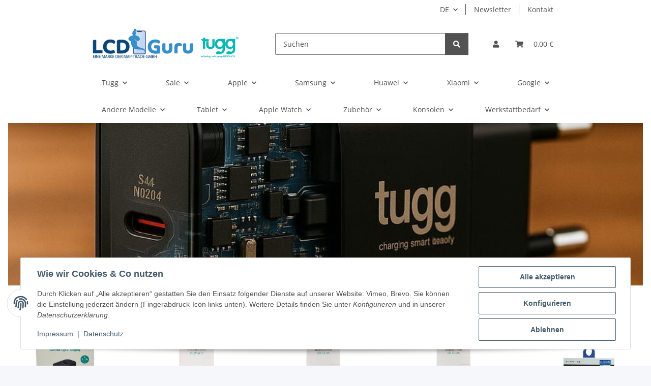

--- FILE ---
content_type: text/css
request_url: https://lcdguru.de/includes/src/OPC/Portlets/ProductStream/ProductStream.css
body_size: 140
content:
.opc-ProductStream.opc-ProductStream-slider img {
  width: 100%;
}
.opc-ProductStream.opc-ProductStream-simpleSlider img {
  width: 100%;
  height: 100%;
  object-fit: contain;
}
.opc-ProductStream.opc-ProductStream-simpleSlider .slick-slide {
  position: relative;
  padding: 0 1rem;
}
.opc-ProductStream.opc-ProductStream-simpleSlider .slick-slide:before {
  content: "";
  display: block;
  padding-bottom: 100%;
}
.opc-ProductStream.opc-ProductStream-simpleSlider .slick-slide > :first-child {
  position: absolute;
  left: 0;
  top: 0;
  width: 100%;
  height: 100%;
}
.opc-ProductStream.opc-ProductStream-simpleSlider .slick-slide > :first-child .product-wrapper {
  height: 100%;
}
.opc-ProductStream.opc-ProductStream-simpleSlider .slick-slide > :first-child .product-wrapper .square-image {
  height: 100%;
}
.opc-ProductStream.opc-ProductStream-simpleSlider .slick-slide > :first-child .product-wrapper .square-image .inner {
  height: 100%;
}

.opc-product-slider {
  overflow: hidden;
}

/*# sourceMappingURL=ProductStream.css.map */
